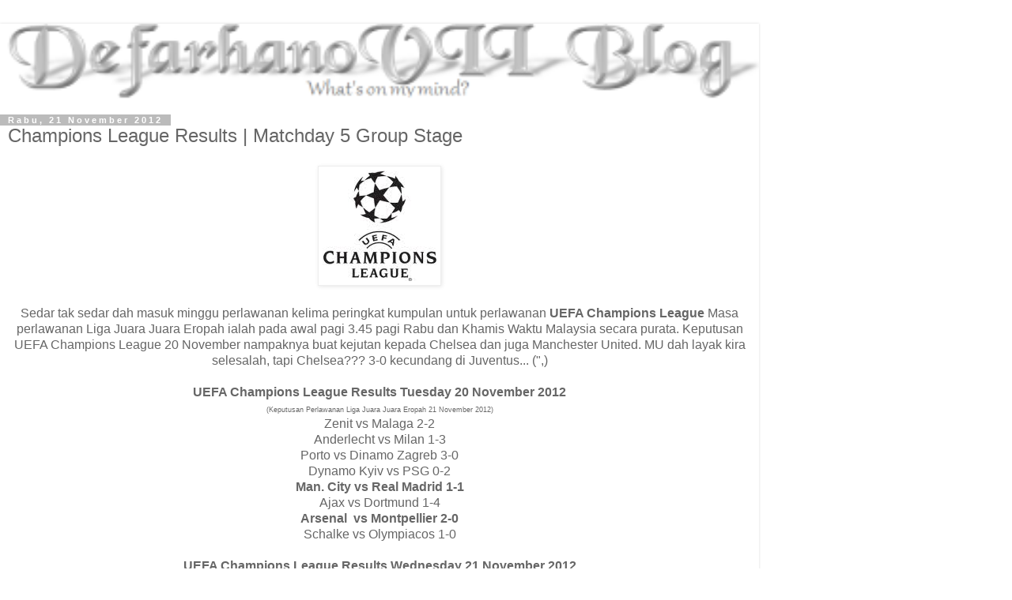

--- FILE ---
content_type: text/html; charset=UTF-8
request_url: http://www.defarhano.com/2012/11/champions-league-results-matchday-5.html?m=1
body_size: 11783
content:
<!DOCTYPE html>
<html class='v2' dir='ltr' lang='ms'>
<head>
<link href='https://www.blogger.com/static/v1/widgets/3772415480-widget_css_mobile_2_bundle.css' rel='stylesheet' type='text/css'/>
<meta content='width=device-width,initial-scale=1.0,minimum-scale=1.0,maximum-scale=1.0' name='viewport'/>
<meta content='text/html; charset=UTF-8' http-equiv='Content-Type'/>
<meta content='blogger' name='generator'/>
<link href='http://www.defarhano.com/favicon.ico' rel='icon' type='image/x-icon'/>
<link href='http://www.defarhano.com/2012/11/champions-league-results-matchday-5.html' rel='canonical'/>
<link rel="alternate" type="application/atom+xml" title="defarhano.com - Atom" href="http://www.defarhano.com/feeds/posts/default" />
<link rel="alternate" type="application/rss+xml" title="defarhano.com - RSS" href="http://www.defarhano.com/feeds/posts/default?alt=rss" />
<link rel="service.post" type="application/atom+xml" title="defarhano.com - Atom" href="https://www.blogger.com/feeds/4238203448736202282/posts/default" />

<link rel="alternate" type="application/atom+xml" title="defarhano.com - Atom" href="http://www.defarhano.com/feeds/8621294005417049642/comments/default" />
<!--Can't find substitution for tag [blog.ieCssRetrofitLinks]-->
<link href='https://blogger.googleusercontent.com/img/b/R29vZ2xl/AVvXsEjBAvM38tR3tbBk7uxjz580_R8E6q9JGkCaFsD2XRIqMxMBkE790QKdvED3Gk8LZRESwP5nIr2_ttA1K4fdaZIFRrQ8n0UFBT3BX1_vy9thYPv1VL9s38slF0OKTP-WdCxpOzBuc2iEm5c/s1600/logo+UEFA+champions+league.jpg' rel='image_src'/>
<meta content='http://www.defarhano.com/2012/11/champions-league-results-matchday-5.html' property='og:url'/>
<meta content='Champions League Results | Matchday 5 Group Stage' property='og:title'/>
<meta content='    Sedar tak sedar dah masuk minggu  perlawanan kelima peringkat kumpulan untuk  perlawanan UEFA Champions League  Masa perlawanan  Liga Ju...' property='og:description'/>
<meta content='https://blogger.googleusercontent.com/img/b/R29vZ2xl/AVvXsEjBAvM38tR3tbBk7uxjz580_R8E6q9JGkCaFsD2XRIqMxMBkE790QKdvED3Gk8LZRESwP5nIr2_ttA1K4fdaZIFRrQ8n0UFBT3BX1_vy9thYPv1VL9s38slF0OKTP-WdCxpOzBuc2iEm5c/w1200-h630-p-k-no-nu/logo+UEFA+champions+league.jpg' property='og:image'/>
<title>defarhano.com: Champions League Results | Matchday 5 Group Stage</title>
<style id='page-skin-1' type='text/css'><!--
/*
-----------------------------------------------
Blogger Template Style
Name:     Simple
Designer: Blogger
URL:      www.blogger.com
----------------------------------------------- */
/* Content
----------------------------------------------- */
body {
font: normal normal 12px 'Trebuchet MS', Trebuchet, Verdana, sans-serif;
color: #666666;
background: #ffffff none repeat scroll top left;
padding: 0 0 0 0;
}
html body .region-inner {
min-width: 0;
max-width: 100%;
width: auto;
}
h2 {
font-size: 22px;
}
a:link {
text-decoration:none;
color: #2288bb;
}
a:visited {
text-decoration:none;
color: #888888;
}
a:hover {
text-decoration:underline;
color: #33aaff;
}
.body-fauxcolumn-outer .fauxcolumn-inner {
background: transparent none repeat scroll top left;
_background-image: none;
}
.body-fauxcolumn-outer .cap-top {
position: absolute;
z-index: 1;
height: 400px;
width: 100%;
}
.body-fauxcolumn-outer .cap-top .cap-left {
width: 100%;
background: transparent none repeat-x scroll top left;
_background-image: none;
}
.content-outer {
-moz-box-shadow: 0 0 0 rgba(0, 0, 0, .15);
-webkit-box-shadow: 0 0 0 rgba(0, 0, 0, .15);
-goog-ms-box-shadow: 0 0 0 #333333;
box-shadow: 0 0 0 rgba(0, 0, 0, .15);
margin-bottom: 1px;
}
.content-inner {
padding: 10px 40px;
}
.content-inner {
background-color: #ffffff;
}
/* Header
----------------------------------------------- */
.header-outer {
background: transparent none repeat-x scroll 0 -400px;
_background-image: none;
}
.Header h1 {
font: normal normal 40px 'Trebuchet MS',Trebuchet,Verdana,sans-serif;
color: #000000;
text-shadow: 0 0 0 rgba(0, 0, 0, .2);
}
.Header h1 a {
color: #000000;
}
.Header .description {
font-size: 18px;
color: #000000;
}
.header-inner .Header .titlewrapper {
padding: 22px 0;
}
.header-inner .Header .descriptionwrapper {
padding: 0 0;
}
/* Tabs
----------------------------------------------- */
.tabs-inner .section:first-child {
border-top: 0 solid #dddddd;
}
.tabs-inner .section:first-child ul {
margin-top: -1px;
border-top: 1px solid #dddddd;
border-left: 1px solid #dddddd;
border-right: 1px solid #dddddd;
}
.tabs-inner .widget ul {
background: transparent none repeat-x scroll 0 -800px;
_background-image: none;
border-bottom: 1px solid #dddddd;
margin-top: 0;
margin-left: -30px;
margin-right: -30px;
}
.tabs-inner .widget li a {
display: inline-block;
padding: .6em 1em;
font: normal normal 12px 'Trebuchet MS', Trebuchet, Verdana, sans-serif;
color: #000000;
border-left: 1px solid #ffffff;
border-right: 1px solid #dddddd;
}
.tabs-inner .widget li:first-child a {
border-left: none;
}
.tabs-inner .widget li.selected a, .tabs-inner .widget li a:hover {
color: #000000;
background-color: #eeeeee;
text-decoration: none;
}
/* Columns
----------------------------------------------- */
.main-outer {
border-top: 0 solid #dddddd;
}
.fauxcolumn-left-outer .fauxcolumn-inner {
border-right: 1px solid #dddddd;
}
.fauxcolumn-right-outer .fauxcolumn-inner {
border-left: 1px solid #dddddd;
}
/* Headings
----------------------------------------------- */
div.widget > h2,
div.widget h2.title {
margin: 0 0 1em 0;
font: normal bold 11px 'Trebuchet MS',Trebuchet,Verdana,sans-serif;
color: #000000;
}
/* Widgets
----------------------------------------------- */
.widget .zippy {
color: #999999;
text-shadow: 2px 2px 1px rgba(0, 0, 0, .1);
}
.widget .popular-posts ul {
list-style: none;
}
/* Posts
----------------------------------------------- */
h2.date-header {
font: normal bold 11px Arial, Tahoma, Helvetica, FreeSans, sans-serif;
}
.date-header span {
background-color: #bbbbbb;
color: #ffffff;
padding: 0.4em;
letter-spacing: 3px;
margin: inherit;
}
.main-inner {
padding-top: 35px;
padding-bottom: 65px;
}
.main-inner .column-center-inner {
padding: 0 0;
}
.main-inner .column-center-inner .section {
margin: 0 1em;
}
.post {
margin: 0 0 45px 0;
}
h3.post-title, .comments h4 {
font: normal normal 22px 'Trebuchet MS',Trebuchet,Verdana,sans-serif;
margin: .75em 0 0;
}
.post-body {
font-size: 110%;
line-height: 1.4;
position: relative;
}
.post-body img, .post-body .tr-caption-container, .Profile img, .Image img,
.BlogList .item-thumbnail img {
padding: 2px;
background: #ffffff;
border: 1px solid #eeeeee;
-moz-box-shadow: 1px 1px 5px rgba(0, 0, 0, .1);
-webkit-box-shadow: 1px 1px 5px rgba(0, 0, 0, .1);
box-shadow: 1px 1px 5px rgba(0, 0, 0, .1);
}
.post-body img, .post-body .tr-caption-container {
padding: 5px;
}
.post-body .tr-caption-container {
color: #666666;
}
.post-body .tr-caption-container img {
padding: 0;
background: transparent;
border: none;
-moz-box-shadow: 0 0 0 rgba(0, 0, 0, .1);
-webkit-box-shadow: 0 0 0 rgba(0, 0, 0, .1);
box-shadow: 0 0 0 rgba(0, 0, 0, .1);
}
.post-header {
margin: 0 0 1.5em;
line-height: 1.6;
font-size: 90%;
}
.post-footer {
margin: 20px -2px 0;
padding: 5px 10px;
color: #666666;
background-color: #eeeeee;
border-bottom: 1px solid #eeeeee;
line-height: 1.6;
font-size: 90%;
}
#comments .comment-author {
padding-top: 1.5em;
border-top: 1px solid #dddddd;
background-position: 0 1.5em;
}
#comments .comment-author:first-child {
padding-top: 0;
border-top: none;
}
.avatar-image-container {
margin: .2em 0 0;
}
#comments .avatar-image-container img {
border: 1px solid #eeeeee;
}
/* Comments
----------------------------------------------- */
.comments .comments-content .icon.blog-author {
background-repeat: no-repeat;
background-image: url([data-uri]);
}
.comments .comments-content .loadmore a {
border-top: 1px solid #999999;
border-bottom: 1px solid #999999;
}
.comments .comment-thread.inline-thread {
background-color: #eeeeee;
}
.comments .continue {
border-top: 2px solid #999999;
}
/* Accents
---------------------------------------------- */
.section-columns td.columns-cell {
border-left: 1px solid #dddddd;
}
.blog-pager {
background: transparent url(https://resources.blogblog.com/blogblog/data/1kt/simple/paging_dot.png) repeat-x scroll top center;
}
.blog-pager-older-link, .home-link,
.blog-pager-newer-link {
background-color: #ffffff;
padding: 5px;
}
.footer-outer {
border-top: 1px dashed #bbbbbb;
}
/* Mobile
----------------------------------------------- */
body.mobile  {
background-size: auto;
}
.mobile .body-fauxcolumn-outer {
background: transparent none repeat scroll top left;
}
.mobile .body-fauxcolumn-outer .cap-top {
background-size: 100% auto;
}
.mobile .content-outer {
-webkit-box-shadow: 0 0 3px rgba(0, 0, 0, .15);
box-shadow: 0 0 3px rgba(0, 0, 0, .15);
}
.mobile .tabs-inner .widget ul {
margin-left: 0;
margin-right: 0;
}
.mobile .post {
margin: 0;
}
.mobile .main-inner .column-center-inner .section {
margin: 0;
}
.mobile .date-header span {
padding: 0.1em 10px;
margin: 0 -10px;
}
.mobile h3.post-title {
margin: 0;
}
.mobile .blog-pager {
background: transparent none no-repeat scroll top center;
}
.mobile .footer-outer {
border-top: none;
}
.mobile .main-inner, .mobile .footer-inner {
background-color: #ffffff;
}
.mobile-index-contents {
color: #666666;
}
.mobile-link-button {
background-color: #2288bb;
}
.mobile-link-button a:link, .mobile-link-button a:visited {
color: #ffffff;
}
.mobile .tabs-inner .section:first-child {
border-top: none;
}
.mobile .tabs-inner .PageList .widget-content {
background-color: #eeeeee;
color: #000000;
border-top: 1px solid #dddddd;
border-bottom: 1px solid #dddddd;
}
.mobile .tabs-inner .PageList .widget-content .pagelist-arrow {
border-left: 1px solid #dddddd;
}

--></style>
<style id='template-skin-1' type='text/css'><!--
body {
min-width: 960px;
}
.content-outer, .content-fauxcolumn-outer, .region-inner {
min-width: 960px;
max-width: 960px;
_width: 960px;
}
.main-inner .columns {
padding-left: 0;
padding-right: 0;
}
.main-inner .fauxcolumn-center-outer {
left: 0;
right: 0;
/* IE6 does not respect left and right together */
_width: expression(this.parentNode.offsetWidth -
parseInt("0") -
parseInt("0") + 'px');
}
.main-inner .fauxcolumn-left-outer {
width: 0;
}
.main-inner .fauxcolumn-right-outer {
width: 0;
}
.main-inner .column-left-outer {
width: 0;
right: 100%;
margin-left: -0;
}
.main-inner .column-right-outer {
width: 0;
margin-right: -0;
}
#layout {
min-width: 0;
}
#layout .content-outer {
min-width: 0;
width: 800px;
}
#layout .region-inner {
min-width: 0;
width: auto;
}
body#layout div.add_widget {
padding: 8px;
}
body#layout div.add_widget a {
margin-left: 32px;
}
--></style>
<link href='https://www.blogger.com/dyn-css/authorization.css?targetBlogID=4238203448736202282&amp;zx=17d673ee-0ca0-4932-8a5f-909bab9f6d83' media='none' onload='if(media!=&#39;all&#39;)media=&#39;all&#39;' rel='stylesheet'/><noscript><link href='https://www.blogger.com/dyn-css/authorization.css?targetBlogID=4238203448736202282&amp;zx=17d673ee-0ca0-4932-8a5f-909bab9f6d83' rel='stylesheet'/></noscript>
<meta name='google-adsense-platform-account' content='ca-host-pub-1556223355139109'/>
<meta name='google-adsense-platform-domain' content='blogspot.com'/>

</head>
<body class='loading mobile variant-simplysimple'>
<div class='navbar section' id='navbar' name='Navbar'><div class='widget Navbar' data-version='1' id='Navbar1'><script type="text/javascript">
    function setAttributeOnload(object, attribute, val) {
      if(window.addEventListener) {
        window.addEventListener('load',
          function(){ object[attribute] = val; }, false);
      } else {
        window.attachEvent('onload', function(){ object[attribute] = val; });
      }
    }
  </script>
<script type="text/javascript">
(function() {
var script = document.createElement('script');
script.type = 'text/javascript';
script.src = '//pagead2.googlesyndication.com/pagead/js/google_top_exp.js';
var head = document.getElementsByTagName('head')[0];
if (head) {
head.appendChild(script);
}})();
</script>
</div></div>
<div class='body-fauxcolumns'>
<div class='fauxcolumn-outer body-fauxcolumn-outer'>
<div class='cap-top'>
<div class='cap-left'></div>
<div class='cap-right'></div>
</div>
<div class='fauxborder-left'>
<div class='fauxborder-right'></div>
<div class='fauxcolumn-inner'>
</div>
</div>
<div class='cap-bottom'>
<div class='cap-left'></div>
<div class='cap-right'></div>
</div>
</div>
</div>
<div class='content'>
<div class='content-fauxcolumns'>
<div class='fauxcolumn-outer content-fauxcolumn-outer'>
<div class='cap-top'>
<div class='cap-left'></div>
<div class='cap-right'></div>
</div>
<div class='fauxborder-left'>
<div class='fauxborder-right'></div>
<div class='fauxcolumn-inner'>
</div>
</div>
<div class='cap-bottom'>
<div class='cap-left'></div>
<div class='cap-right'></div>
</div>
</div>
</div>
<div class='content-outer'>
<div class='content-cap-top cap-top'>
<div class='cap-left'></div>
<div class='cap-right'></div>
</div>
<div class='fauxborder-left content-fauxborder-left'>
<div class='fauxborder-right content-fauxborder-right'></div>
<div class='content-inner'>
<header>
<div class='header-outer'>
<div class='header-cap-top cap-top'>
<div class='cap-left'></div>
<div class='cap-right'></div>
</div>
<div class='fauxborder-left header-fauxborder-left'>
<div class='fauxborder-right header-fauxborder-right'></div>
<div class='region-inner header-inner'>
<div class='header section' id='header' name='Pengepala'><div class='widget Header' data-version='1' id='Header1'>
<div id='header-inner'>
<a href='http://www.defarhano.com/?m=1' style='display: block'>
<img alt='defarhano.com' height='auto; ' id='Header1_headerimg' src='https://blogger.googleusercontent.com/img/b/R29vZ2xl/AVvXsEiZg6z-p5-Rj7fT3ebq2O0AKNVZysr6YzOpWZRjaKUtsRA2AWRMhnUGUdIYoejwqh58C3AY1nUzl-3D2EHgyxW93TVraoj-nna7Y4f64UiJdJQiCQeU9MCNEzIJrX5Jf1ZUN144buEUlHg/s400/DefarhanoVII+Banner.png' style='display: block' width='100%; '/>
</a>
</div>
</div></div>
</div>
</div>
<div class='header-cap-bottom cap-bottom'>
<div class='cap-left'></div>
<div class='cap-right'></div>
</div>
</div>
</header>
<div class='tabs-outer'>
<div class='tabs-cap-top cap-top'>
<div class='cap-left'></div>
<div class='cap-right'></div>
</div>
<div class='fauxborder-left tabs-fauxborder-left'>
<div class='fauxborder-right tabs-fauxborder-right'></div>
<div class='region-inner tabs-inner'>
<div class='tabs no-items section' id='crosscol' name='Rentas Lajur'></div>
<div class='tabs no-items section' id='crosscol-overflow' name='Cross-Column 2'></div>
</div>
</div>
<div class='tabs-cap-bottom cap-bottom'>
<div class='cap-left'></div>
<div class='cap-right'></div>
</div>
</div>
<div class='main-outer'>
<div class='main-cap-top cap-top'>
<div class='cap-left'></div>
<div class='cap-right'></div>
</div>
<div class='fauxborder-left main-fauxborder-left'>
<div class='fauxborder-right main-fauxborder-right'></div>
<div class='region-inner main-inner'>
<div class='columns fauxcolumns'>
<div class='fauxcolumn-outer fauxcolumn-center-outer'>
<div class='cap-top'>
<div class='cap-left'></div>
<div class='cap-right'></div>
</div>
<div class='fauxborder-left'>
<div class='fauxborder-right'></div>
<div class='fauxcolumn-inner'>
</div>
</div>
<div class='cap-bottom'>
<div class='cap-left'></div>
<div class='cap-right'></div>
</div>
</div>
<div class='fauxcolumn-outer fauxcolumn-left-outer'>
<div class='cap-top'>
<div class='cap-left'></div>
<div class='cap-right'></div>
</div>
<div class='fauxborder-left'>
<div class='fauxborder-right'></div>
<div class='fauxcolumn-inner'>
</div>
</div>
<div class='cap-bottom'>
<div class='cap-left'></div>
<div class='cap-right'></div>
</div>
</div>
<div class='fauxcolumn-outer fauxcolumn-right-outer'>
<div class='cap-top'>
<div class='cap-left'></div>
<div class='cap-right'></div>
</div>
<div class='fauxborder-left'>
<div class='fauxborder-right'></div>
<div class='fauxcolumn-inner'>
</div>
</div>
<div class='cap-bottom'>
<div class='cap-left'></div>
<div class='cap-right'></div>
</div>
</div>
<!-- corrects IE6 width calculation -->
<div class='columns-inner'>
<div class='column-center-outer'>
<div class='column-center-inner'>
<div class='main section' id='main' name='Utama'><div class='widget Blog' data-version='1' id='Blog1'>
<div class='blog-posts hfeed'>
<div class='date-outer'>
<h2 class='date-header'><span>Rabu, 21 November 2012</span></h2>
<div class='date-posts'>
<div class='post-outer'>
<div class='post hentry uncustomized-post-template' itemscope='itemscope' itemtype='http://schema.org/BlogPosting'>
<meta content='https://blogger.googleusercontent.com/img/b/R29vZ2xl/AVvXsEjBAvM38tR3tbBk7uxjz580_R8E6q9JGkCaFsD2XRIqMxMBkE790QKdvED3Gk8LZRESwP5nIr2_ttA1K4fdaZIFRrQ8n0UFBT3BX1_vy9thYPv1VL9s38slF0OKTP-WdCxpOzBuc2iEm5c/s72-c/logo+UEFA+champions+league.jpg' itemprop='image_url'/>
<meta content='4238203448736202282' itemprop='blogId'/>
<meta content='8621294005417049642' itemprop='postId'/>
<a name='8621294005417049642'></a>
<h3 class='post-title entry-title' itemprop='name'>
Champions League Results | Matchday 5 Group Stage
</h3>
<div class='post-header'>
<div class='post-header-line-1'></div>
</div>
<div class='post-body entry-content' id='post-body-8621294005417049642' itemprop='articleBody'>
<div class="separator" style="clear: both; text-align: center;">
<a href="https://blogger.googleusercontent.com/img/b/R29vZ2xl/AVvXsEjBAvM38tR3tbBk7uxjz580_R8E6q9JGkCaFsD2XRIqMxMBkE790QKdvED3Gk8LZRESwP5nIr2_ttA1K4fdaZIFRrQ8n0UFBT3BX1_vy9thYPv1VL9s38slF0OKTP-WdCxpOzBuc2iEm5c/s1600/logo+UEFA+champions+league.jpg" imageanchor="1" style=""><img border="0" src="https://blogger.googleusercontent.com/img/b/R29vZ2xl/AVvXsEjBAvM38tR3tbBk7uxjz580_R8E6q9JGkCaFsD2XRIqMxMBkE790QKdvED3Gk8LZRESwP5nIr2_ttA1K4fdaZIFRrQ8n0UFBT3BX1_vy9thYPv1VL9s38slF0OKTP-WdCxpOzBuc2iEm5c/s1600/logo+UEFA+champions+league.jpg" /></a></div>
<br style="font-family: Verdana, sans-serif;" />
<div style="text-align: center;">
<span style="font-family: Verdana, sans-serif;">Sedar tak sedar dah masuk minggu&nbsp;</span><span style="font-family: Verdana, sans-serif;">perlawanan kelima peringkat kumpulan untuk&nbsp;</span><span style="font-family: Verdana, sans-serif;">perlawanan <b>UEFA Champions League</b>&nbsp;Masa perlawanan&nbsp;</span><span style="font-family: Verdana, sans-serif;">Liga Juara Juara Eropah&nbsp;</span><span style="font-family: Verdana, sans-serif;">ialah pada awal pagi 3.45 pagi Rabu dan Khamis Waktu Malaysia secara purata. Keputusan UEFA Champions League 20 November nampaknya buat kejutan kepada Chelsea dan juga Manchester United. MU dah layak kira selesalah, tapi Chelsea??? 3-0 kecundang di Juventus... (",)</span></div>
<div class="separator" style="clear: both; text-align: center;">
</div>
<center>
<span style="font-family: Verdana, sans-serif;"><br /><b>UEFA Champions League Results Tuesday 20 November 2012</b></span></center>
<center>
<span style="font-family: Verdana, sans-serif;"><span style="font-size: xx-small;">(</span></span><span style="font-family: Verdana, sans-serif; font-size: xx-small;">Keputusan Perlawanan Liga Juara Juara Eropah&nbsp;</span><span style="font-family: Verdana, sans-serif; font-size: xx-small;">21 November 2012)</span></center>
<center>
<span style="font-family: Verdana, sans-serif;">Zenit</span><span style="font-family: Verdana, sans-serif;">&nbsp;vs Malaga 2-2</span></center>
<center>
<span style="font-family: Verdana, sans-serif;">Anderlecht vs&nbsp;</span><span style="font-family: Verdana, sans-serif;">Milan 1-3</span></center>
<center>
<span style="font-family: Verdana, sans-serif;">Porto</span><span style="font-family: Verdana, sans-serif;">&nbsp;vs Dinamo Zagreb 3-0</span></center>
<center>
<span style="font-family: Verdana, sans-serif;">Dynamo Kyiv vs&nbsp;</span><span style="font-family: Verdana, sans-serif;">PSG 0-2</span><br style="font-family: Verdana, sans-serif;" /><b style="font-family: Verdana, sans-serif;">Man. City vs&nbsp;</b><b><span style="font-family: Verdana, sans-serif;">Real Madrid 1-1</span></b></center>
<center>
<span style="font-family: Verdana, sans-serif;">Ajax</span><span style="font-family: Verdana, sans-serif;">&nbsp;vs Dortmund 1-4</span></center>
<center>
<b><span style="font-family: Verdana, sans-serif;">Arsenal&nbsp;</span><span style="font-family: Verdana, sans-serif;">&nbsp;vs Montpellier 2-0</span></b></center>
<center>
<span style="font-family: Verdana, sans-serif;">Schalke vs&nbsp;</span><span style="font-family: Verdana, sans-serif;">Olympiacos 1-0</span></center>
<center>
<span style="font-family: Verdana, sans-serif;"><b><br />UEFA Champions League Results Wednesday 21 November 2012</b></span></center>
<center>
<span style="font-family: Verdana, sans-serif; font-size: xx-small;">(Keputusan Perlawanan Liga Juara Juara Eropah 22 November 2012)</span><span style="font-family: Verdana, sans-serif;"><br /></span><center>
<span style="font-family: Verdana, sans-serif;">Benfica vs&nbsp;</span><span style="font-family: Verdana, sans-serif;">Celtic</span><span style="font-family: Verdana, sans-serif;">&nbsp;2-1</span></center>
<center>
<b><span style="font-family: Verdana, sans-serif;">Spartak Moskva</span><span style="font-family: Verdana, sans-serif;">&nbsp;vs Barcelona 0-3</span></b></center>
<center>
<b><span style="font-family: Verdana, sans-serif;">Juventus vs&nbsp;</span><span style="font-family: Verdana, sans-serif;">Chelsea</span><span style="font-family: Verdana, sans-serif;">&nbsp;<span style="color: red;">3-0</span></span></b></center>
<center>
<span style="font-family: Verdana, sans-serif;">Nordsjaeland</span><span style="font-family: Verdana, sans-serif;">&nbsp;vs Shakhtar Donetsk 2-5</span></center>
<center>
<span style="font-family: Verdana, sans-serif;">BATE</span><span style="font-family: Verdana, sans-serif;">&nbsp;vs LOSC 0-2</span></center>
<center>
<span style="font-family: Verdana, sans-serif;">Valencia vs&nbsp;</span><span style="font-family: Verdana, sans-serif;">Bayern Munich</span><span style="font-family: Verdana, sans-serif;">&nbsp;1-1</span></center>
<center>
<span style="font-family: Verdana, sans-serif;">CFR Cluj vs&nbsp;</span><span style="font-family: Verdana, sans-serif;">Braga</span><span style="font-family: Verdana, sans-serif;">&nbsp;3-1</span></center>
<center>
<b><span style="font-family: Verdana, sans-serif;">Galatasaray</span><span style="font-family: Verdana, sans-serif;">&nbsp;vs Man. United <span style="color: red;">1-0</span></span></b></center>
</center>
<blockquote class="tr_bq">
<center>
<span style="font-family: Verdana, sans-serif;"><b><span style="color: red;">Komen Defarhano:</span></b>&nbsp;Hancur sudah rekod 100% MU bila Sir Alex Ferguson merehatkan pemain utama... Adoiyai...tapi lagi kesian Chelsea hampir buat sejarah Juara Bertahan terkeluar awal...hehe (",).</span><span style="font-family: Verdana, sans-serif;"><b>&nbsp;</b></span>
</center>
</blockquote>
<iframe frameborder="0" height="100%" marginheight="1" marginwidth="1" name="inlineframe" scrolling="no" src="http://adsdefarhano.blogspot.com/2012/09/iklan_12.html" width="100%"></iframe>&nbsp;
<span style="color: white;">Keputusan Champions League 21 November 2012, Keputusan Liga Juara-Juara Eropah Rabu dan Khamis, Keputusan Liga Juara-Juara Eropah Rabu 21 November 2012, Keputusan Liga Juara-Juara Eropah Khamis 22 November 2012,</span>
<div style='clear: both;'></div>
</div>
<div class='post-footer'>
<div class='post-footer-line post-footer-line-1'>
<span class='post-author vcard'>
</span>
<span class='post-timestamp'>
</span>
<span class='post-comment-link'>
</span>
</div>
<div class='post-footer-line post-footer-line-2'>
<div class='mobile-link-button goog-inline-block' id='mobile-share-button'>
<a href='javascript:void(0);'>Kongsi</a>
</div>
</div>
</div>
</div>
<div class='comments' id='comments'>
<a name='comments'></a>
<h4>3 ulasan:</h4>
<div class='comments-content'>
<script async='async' src='' type='text/javascript'></script>
<script type='text/javascript'>
    (function() {
      var items = null;
      var msgs = null;
      var config = {};

// <![CDATA[
      var cursor = null;
      if (items && items.length > 0) {
        cursor = parseInt(items[items.length - 1].timestamp) + 1;
      }

      var bodyFromEntry = function(entry) {
        var text = (entry &&
                    ((entry.content && entry.content.$t) ||
                     (entry.summary && entry.summary.$t))) ||
            '';
        if (entry && entry.gd$extendedProperty) {
          for (var k in entry.gd$extendedProperty) {
            if (entry.gd$extendedProperty[k].name == 'blogger.contentRemoved') {
              return '<span class="deleted-comment">' + text + '</span>';
            }
          }
        }
        return text;
      }

      var parse = function(data) {
        cursor = null;
        var comments = [];
        if (data && data.feed && data.feed.entry) {
          for (var i = 0, entry; entry = data.feed.entry[i]; i++) {
            var comment = {};
            // comment ID, parsed out of the original id format
            var id = /blog-(\d+).post-(\d+)/.exec(entry.id.$t);
            comment.id = id ? id[2] : null;
            comment.body = bodyFromEntry(entry);
            comment.timestamp = Date.parse(entry.published.$t) + '';
            if (entry.author && entry.author.constructor === Array) {
              var auth = entry.author[0];
              if (auth) {
                comment.author = {
                  name: (auth.name ? auth.name.$t : undefined),
                  profileUrl: (auth.uri ? auth.uri.$t : undefined),
                  avatarUrl: (auth.gd$image ? auth.gd$image.src : undefined)
                };
              }
            }
            if (entry.link) {
              if (entry.link[2]) {
                comment.link = comment.permalink = entry.link[2].href;
              }
              if (entry.link[3]) {
                var pid = /.*comments\/default\/(\d+)\?.*/.exec(entry.link[3].href);
                if (pid && pid[1]) {
                  comment.parentId = pid[1];
                }
              }
            }
            comment.deleteclass = 'item-control blog-admin';
            if (entry.gd$extendedProperty) {
              for (var k in entry.gd$extendedProperty) {
                if (entry.gd$extendedProperty[k].name == 'blogger.itemClass') {
                  comment.deleteclass += ' ' + entry.gd$extendedProperty[k].value;
                } else if (entry.gd$extendedProperty[k].name == 'blogger.displayTime') {
                  comment.displayTime = entry.gd$extendedProperty[k].value;
                }
              }
            }
            comments.push(comment);
          }
        }
        return comments;
      };

      var paginator = function(callback) {
        if (hasMore()) {
          var url = config.feed + '?alt=json&v=2&orderby=published&reverse=false&max-results=50';
          if (cursor) {
            url += '&published-min=' + new Date(cursor).toISOString();
          }
          window.bloggercomments = function(data) {
            var parsed = parse(data);
            cursor = parsed.length < 50 ? null
                : parseInt(parsed[parsed.length - 1].timestamp) + 1
            callback(parsed);
            window.bloggercomments = null;
          }
          url += '&callback=bloggercomments';
          var script = document.createElement('script');
          script.type = 'text/javascript';
          script.src = url;
          document.getElementsByTagName('head')[0].appendChild(script);
        }
      };
      var hasMore = function() {
        return !!cursor;
      };
      var getMeta = function(key, comment) {
        if ('iswriter' == key) {
          var matches = !!comment.author
              && comment.author.name == config.authorName
              && comment.author.profileUrl == config.authorUrl;
          return matches ? 'true' : '';
        } else if ('deletelink' == key) {
          return config.baseUri + '/comment/delete/'
               + config.blogId + '/' + comment.id;
        } else if ('deleteclass' == key) {
          return comment.deleteclass;
        }
        return '';
      };

      var replybox = null;
      var replyUrlParts = null;
      var replyParent = undefined;

      var onReply = function(commentId, domId) {
        if (replybox == null) {
          // lazily cache replybox, and adjust to suit this style:
          replybox = document.getElementById('comment-editor');
          if (replybox != null) {
            replybox.height = '250px';
            replybox.style.display = 'block';
            replyUrlParts = replybox.src.split('#');
          }
        }
        if (replybox && (commentId !== replyParent)) {
          replybox.src = '';
          document.getElementById(domId).insertBefore(replybox, null);
          replybox.src = replyUrlParts[0]
              + (commentId ? '&parentID=' + commentId : '')
              + '#' + replyUrlParts[1];
          replyParent = commentId;
        }
      };

      var hash = (window.location.hash || '#').substring(1);
      var startThread, targetComment;
      if (/^comment-form_/.test(hash)) {
        startThread = hash.substring('comment-form_'.length);
      } else if (/^c[0-9]+$/.test(hash)) {
        targetComment = hash.substring(1);
      }

      // Configure commenting API:
      var configJso = {
        'maxDepth': config.maxThreadDepth
      };
      var provider = {
        'id': config.postId,
        'data': items,
        'loadNext': paginator,
        'hasMore': hasMore,
        'getMeta': getMeta,
        'onReply': onReply,
        'rendered': true,
        'initComment': targetComment,
        'initReplyThread': startThread,
        'config': configJso,
        'messages': msgs
      };

      var render = function() {
        if (window.goog && window.goog.comments) {
          var holder = document.getElementById('comment-holder');
          window.goog.comments.render(holder, provider);
        }
      };

      // render now, or queue to render when library loads:
      if (window.goog && window.goog.comments) {
        render();
      } else {
        window.goog = window.goog || {};
        window.goog.comments = window.goog.comments || {};
        window.goog.comments.loadQueue = window.goog.comments.loadQueue || [];
        window.goog.comments.loadQueue.push(render);
      }
    })();
// ]]>
  </script>
<div id='comment-holder'>
<div class="comment-thread toplevel-thread"><ol id="top-ra"><li class="comment" id="c8152285545322029088"><div class="avatar-image-container"><img src="//blogger.googleusercontent.com/img/b/R29vZ2xl/AVvXsEgO0XA7D5gakybLB5AUM4kAVqzjqaiOkvn_S74AwwaSiYGNkXN__6dt6xXN2EyHx9DK7UG-zijAIm_cyTTMP6vy-Zs863ZE3DLSTJ41RlvBpiN6B-LVtN2brRk7XFsmdw/s45-c/DSC_0180.JPG" alt=""/></div><div class="comment-block"><div class="comment-header"><cite class="user"><a href="https://www.blogger.com/profile/17220471401658167948" rel="nofollow">MalizaMah</a></cite><span class="icon user "></span><span class="datetime secondary-text"><a rel="nofollow" href="http://www.defarhano.com/2012/11/champions-league-results-matchday-5.html?showComment=1353517970361&amp;m=1#c8152285545322029088">Khamis, November 22, 2012 1:12:00 PG</a></span></div><p class="comment-content">man utd berjaya dah.<br></p><span class="comment-actions secondary-text"><a class="comment-reply" target="_self" data-comment-id="8152285545322029088">Balas</a><span class="item-control blog-admin blog-admin pid-1331863476"><a target="_self" href="https://www.blogger.com/comment/delete/4238203448736202282/8152285545322029088">Padam</a></span></span></div><div class="comment-replies"><div id="c8152285545322029088-rt" class="comment-thread inline-thread hidden"><span class="thread-toggle thread-expanded"><span class="thread-arrow"></span><span class="thread-count"><a target="_self">Balasan</a></span></span><ol id="c8152285545322029088-ra" class="thread-chrome thread-expanded"><div></div><div id="c8152285545322029088-continue" class="continue"><a class="comment-reply" target="_self" data-comment-id="8152285545322029088">Balas</a></div></ol></div></div><div class="comment-replybox-single" id="c8152285545322029088-ce"></div></li><li class="comment" id="c1718900736995938621"><div class="avatar-image-container"><img src="//blogger.googleusercontent.com/img/b/R29vZ2xl/AVvXsEiXFbCbAhqjtCKCe0gFO_gmzf7oAC5jWl8SG9a213LELqEMZaRy2oJjX1JE82ZHMPrmJwB8iiRqa65eBvqdQcpUuC-eLnOIR81wOaM9f-yEn1izELH5jQPRZWPJmAQzxA/s45-c/pic1.jpg" alt=""/></div><div class="comment-block"><div class="comment-header"><cite class="user"><a href="https://www.blogger.com/profile/10627688882218880324" rel="nofollow">eqbalzack</a></cite><span class="icon user "></span><span class="datetime secondary-text"><a rel="nofollow" href="http://www.defarhano.com/2012/11/champions-league-results-matchday-5.html?showComment=1353579065801&amp;m=1#c1718900736995938621">Khamis, November 22, 2012 6:11:00 PTG</a></span></div><p class="comment-content">Saya singgah dan follow tuan. Followers ke 884 = no plat kereta saya. hehe</p><span class="comment-actions secondary-text"><a class="comment-reply" target="_self" data-comment-id="1718900736995938621">Balas</a><span class="item-control blog-admin blog-admin pid-1367959924"><a target="_self" href="https://www.blogger.com/comment/delete/4238203448736202282/1718900736995938621">Padam</a></span></span></div><div class="comment-replies"><div id="c1718900736995938621-rt" class="comment-thread inline-thread hidden"><span class="thread-toggle thread-expanded"><span class="thread-arrow"></span><span class="thread-count"><a target="_self">Balasan</a></span></span><ol id="c1718900736995938621-ra" class="thread-chrome thread-expanded"><div></div><div id="c1718900736995938621-continue" class="continue"><a class="comment-reply" target="_self" data-comment-id="1718900736995938621">Balas</a></div></ol></div></div><div class="comment-replybox-single" id="c1718900736995938621-ce"></div></li><li class="comment" id="c6227573415290561684"><div class="avatar-image-container"><img src="//blogger.googleusercontent.com/img/b/R29vZ2xl/AVvXsEhY2Yh1OuUMtM_Ogwz3U8Rc1uaWE6xaO574JEe9J5ySdXY4DUnBvuNP25QVv80X9d_iB5Q1x14grAAUe_Iz5_Jrh-9i9P8-W1uJA8wnDYG2IPXy85jJnamm2YI7uTmU8A/s45-c/b0y.jpg" alt=""/></div><div class="comment-block"><div class="comment-header"><cite class="user"><a href="https://www.blogger.com/profile/11031869997072304709" rel="nofollow">Defarhano VII @ HanZ</a></cite><span class="icon user blog-author"></span><span class="datetime secondary-text"><a rel="nofollow" href="http://www.defarhano.com/2012/11/champions-league-results-matchday-5.html?showComment=1354152747031&amp;m=1#c6227573415290561684">Khamis, November 29, 2012 9:32:00 PG</a></span></div><p class="comment-content">@<a href="javascript:void(0);" rel="nofollow">eqbalzack</a><br>tQ Tuan.. (&quot;,)<br>terharu plak tuan singgah blog sy tak sehebat blog Tuan.... cantik no. kereta...(&quot;,)</p><span class="comment-actions secondary-text"><a class="comment-reply" target="_self" data-comment-id="6227573415290561684">Balas</a><span class="item-control blog-admin blog-admin pid-407469834"><a target="_self" href="https://www.blogger.com/comment/delete/4238203448736202282/6227573415290561684">Padam</a></span></span></div><div class="comment-replies"><div id="c6227573415290561684-rt" class="comment-thread inline-thread hidden"><span class="thread-toggle thread-expanded"><span class="thread-arrow"></span><span class="thread-count"><a target="_self">Balasan</a></span></span><ol id="c6227573415290561684-ra" class="thread-chrome thread-expanded"><div></div><div id="c6227573415290561684-continue" class="continue"><a class="comment-reply" target="_self" data-comment-id="6227573415290561684">Balas</a></div></ol></div></div><div class="comment-replybox-single" id="c6227573415290561684-ce"></div></li></ol><div id="top-continue" class="continue"><a class="comment-reply" target="_self">Tambah ulasan</a></div><div class="comment-replybox-thread" id="top-ce"></div><div class="loadmore hidden" data-post-id="8621294005417049642"><a target="_self">Muatkan lagi...</a></div></div>
</div>
</div>
<p class='comment-footer'>
<div class='comment-form'>
<a name='comment-form'></a>
<p>
</p>
<a href='https://www.blogger.com/comment/frame/4238203448736202282?po=8621294005417049642&hl=ms&saa=85391&origin=http://www.defarhano.com&m=1' id='comment-editor-src'></a>
<iframe allowtransparency='true' class='blogger-iframe-colorize blogger-comment-from-post' frameborder='0' height='410px' id='comment-editor' name='comment-editor' src='' style='display: none' width='100%'></iframe>
<script src='https://www.blogger.com/static/v1/jsbin/2830521187-comment_from_post_iframe.js' type='text/javascript'></script>
<script type='text/javascript'>
      BLOG_CMT_createIframe('https://www.blogger.com/rpc_relay.html');
    </script>
</div>
</p>
<div id='backlinks-container'>
<div id='Blog1_backlinks-container'>
</div>
</div>
</div>
</div>
</div>
</div>
</div>
<div class='blog-pager' id='blog-pager'>
<div class='mobile-link-button' id='blog-pager-newer-link'>
<a class='blog-pager-newer-link' href='http://www.defarhano.com/2012/11/malaysia-vs-bangladesh-result-friendly.html?m=1' id='Blog1_blog-pager-newer-link' title='Catatan Terbaru'>&lsaquo;</a>
</div>
<div class='mobile-link-button' id='blog-pager-older-link'>
<a class='blog-pager-older-link' href='http://www.defarhano.com/2012/11/malaysia-vs-thailand-result-friendly.html?m=1' id='Blog1_blog-pager-older-link' title='Catatan Lama'>&rsaquo;</a>
</div>
<div class='mobile-link-button' id='blog-pager-home-link'>
<a class='home-link' href='http://www.defarhano.com/?m=1'>Laman utama</a>
</div>
<div class='mobile-desktop-link'>
<a class='home-link' href='http://www.defarhano.com/2012/11/champions-league-results-matchday-5.html?m=0'>Papar versi web</a>
</div>
</div>
<div class='clear'></div>
</div></div>
</div>
</div>
<div class='column-left-outer'>
<div class='column-left-inner'>
<aside>
</aside>
</div>
</div>
<div class='column-right-outer'>
<div class='column-right-inner'>
<aside>
</aside>
</div>
</div>
</div>
<div style='clear: both'></div>
<!-- columns -->
</div>
<!-- main -->
</div>
</div>
<div class='main-cap-bottom cap-bottom'>
<div class='cap-left'></div>
<div class='cap-right'></div>
</div>
</div>
<footer>
<div class='footer-outer'>
<div class='footer-cap-top cap-top'>
<div class='cap-left'></div>
<div class='cap-right'></div>
</div>
<div class='fauxborder-left footer-fauxborder-left'>
<div class='fauxborder-right footer-fauxborder-right'></div>
<div class='region-inner footer-inner'>
<div class='foot no-items section' id='footer-1'></div>
<!-- outside of the include in order to lock Attribution widget -->
<div class='foot section' id='footer-3' name='Pengaki'><div class='widget HTML' data-version='1' id='HTML301'>

            <script type='text/javascript'>
            var disqus_shortname = '
';
             (function() {
              var dsq = document.createElement('script'); dsq.type = 'text/javascript'; dsq.async = true;
              dsq.src = '//' + disqus_shortname + '.disqus.com/embed.js';
              (document.getElementsByTagName('head')[0] || document.getElementsByTagName('body')[0]).appendChild(dsq);
              })();
            </script>
          
</div><div class='widget Attribution' data-version='1' id='Attribution1'>
<div class='widget-content' style='text-align: center;'>
Dikuasakan oleh <a href='https://www.blogger.com' target='_blank'>Blogger</a>.
</div>
<div class='clear'></div>
</div></div>
</div>
</div>
<div class='footer-cap-bottom cap-bottom'>
<div class='cap-left'></div>
<div class='cap-right'></div>
</div>
</div>
</footer>
<!-- content -->
</div>
</div>
<div class='content-cap-bottom cap-bottom'>
<div class='cap-left'></div>
<div class='cap-right'></div>
</div>
</div>
</div>
<script type='text/javascript'>
    window.setTimeout(function() {
        document.body.className = document.body.className.replace('loading', '');
      }, 10);
  </script>

<script type="text/javascript" src="https://www.blogger.com/static/v1/widgets/3845888474-widgets.js"></script>
<script type='text/javascript'>
var BLOG_BASE_IMAGE_URL = 'https://resources.blogblog.com/img';var BLOG_LANG_DIR = 'ltr';window['__wavt'] = 'AOuZoY4NNBRWPQaDIyoClW7bBVljetj9_w:1768850158220';_WidgetManager._Init('//www.blogger.com/rearrange?blogID\x3d4238203448736202282','//www.defarhano.com/2012/11/champions-league-results-matchday-5.html?m\x3d1','4238203448736202282');
_WidgetManager._SetDataContext([{'name': 'blog', 'data': {'blogId': '4238203448736202282', 'title': 'defarhano.com', 'url': 'http://www.defarhano.com/2012/11/champions-league-results-matchday-5.html?m\x3d1', 'canonicalUrl': 'http://www.defarhano.com/2012/11/champions-league-results-matchday-5.html', 'homepageUrl': 'http://www.defarhano.com/?m\x3d1', 'searchUrl': 'http://www.defarhano.com/search', 'canonicalHomepageUrl': 'http://www.defarhano.com/', 'blogspotFaviconUrl': 'http://www.defarhano.com/favicon.ico', 'bloggerUrl': 'https://www.blogger.com', 'hasCustomDomain': true, 'httpsEnabled': false, 'enabledCommentProfileImages': true, 'gPlusViewType': 'FILTERED_POSTMOD', 'adultContent': false, 'analyticsAccountNumber': '', 'encoding': 'UTF-8', 'locale': 'ms', 'localeUnderscoreDelimited': 'ms', 'languageDirection': 'ltr', 'isPrivate': false, 'isMobile': true, 'isMobileRequest': true, 'mobileClass': ' mobile', 'isPrivateBlog': false, 'isDynamicViewsAvailable': true, 'feedLinks': '\x3clink rel\x3d\x22alternate\x22 type\x3d\x22application/atom+xml\x22 title\x3d\x22defarhano.com - Atom\x22 href\x3d\x22http://www.defarhano.com/feeds/posts/default\x22 /\x3e\n\x3clink rel\x3d\x22alternate\x22 type\x3d\x22application/rss+xml\x22 title\x3d\x22defarhano.com - RSS\x22 href\x3d\x22http://www.defarhano.com/feeds/posts/default?alt\x3drss\x22 /\x3e\n\x3clink rel\x3d\x22service.post\x22 type\x3d\x22application/atom+xml\x22 title\x3d\x22defarhano.com - Atom\x22 href\x3d\x22https://www.blogger.com/feeds/4238203448736202282/posts/default\x22 /\x3e\n\n\x3clink rel\x3d\x22alternate\x22 type\x3d\x22application/atom+xml\x22 title\x3d\x22defarhano.com - Atom\x22 href\x3d\x22http://www.defarhano.com/feeds/8621294005417049642/comments/default\x22 /\x3e\n', 'meTag': '', 'adsenseHostId': 'ca-host-pub-1556223355139109', 'adsenseHasAds': false, 'adsenseAutoAds': false, 'boqCommentIframeForm': true, 'loginRedirectParam': '', 'view': '', 'dynamicViewsCommentsSrc': '//www.blogblog.com/dynamicviews/4224c15c4e7c9321/js/comments.js', 'dynamicViewsScriptSrc': '//www.blogblog.com/dynamicviews/f9a985b7a2d28680', 'plusOneApiSrc': 'https://apis.google.com/js/platform.js', 'disableGComments': true, 'interstitialAccepted': false, 'sharing': {'platforms': [{'name': 'Dapatkan pautan', 'key': 'link', 'shareMessage': 'Dapatkan pautan', 'target': ''}, {'name': 'Facebook', 'key': 'facebook', 'shareMessage': 'Kongsi ke Facebook', 'target': 'facebook'}, {'name': 'BlogThis!', 'key': 'blogThis', 'shareMessage': 'BlogThis!', 'target': 'blog'}, {'name': 'X', 'key': 'twitter', 'shareMessage': 'Kongsi ke X', 'target': 'twitter'}, {'name': 'Pinterest', 'key': 'pinterest', 'shareMessage': 'Kongsi ke Pinterest', 'target': 'pinterest'}, {'name': 'E-mel', 'key': 'email', 'shareMessage': 'E-mel', 'target': 'email'}], 'disableGooglePlus': true, 'googlePlusShareButtonWidth': 0, 'googlePlusBootstrap': '\x3cscript type\x3d\x22text/javascript\x22\x3ewindow.___gcfg \x3d {\x27lang\x27: \x27ms\x27};\x3c/script\x3e'}, 'hasCustomJumpLinkMessage': false, 'jumpLinkMessage': 'Baca lagi', 'pageType': 'item', 'postId': '8621294005417049642', 'postImageThumbnailUrl': 'https://blogger.googleusercontent.com/img/b/R29vZ2xl/AVvXsEjBAvM38tR3tbBk7uxjz580_R8E6q9JGkCaFsD2XRIqMxMBkE790QKdvED3Gk8LZRESwP5nIr2_ttA1K4fdaZIFRrQ8n0UFBT3BX1_vy9thYPv1VL9s38slF0OKTP-WdCxpOzBuc2iEm5c/s72-c/logo+UEFA+champions+league.jpg', 'postImageUrl': 'https://blogger.googleusercontent.com/img/b/R29vZ2xl/AVvXsEjBAvM38tR3tbBk7uxjz580_R8E6q9JGkCaFsD2XRIqMxMBkE790QKdvED3Gk8LZRESwP5nIr2_ttA1K4fdaZIFRrQ8n0UFBT3BX1_vy9thYPv1VL9s38slF0OKTP-WdCxpOzBuc2iEm5c/s1600/logo+UEFA+champions+league.jpg', 'pageName': 'Champions League Results | Matchday 5 Group Stage', 'pageTitle': 'defarhano.com: Champions League Results | Matchday 5 Group Stage'}}, {'name': 'features', 'data': {}}, {'name': 'messages', 'data': {'edit': 'Edit', 'linkCopiedToClipboard': 'Pautan disalin ke papan keratan!', 'ok': 'Ok', 'postLink': 'Pautan Catatan'}}, {'name': 'template', 'data': {'name': 'Simple', 'localizedName': 'Ringkas', 'isResponsive': false, 'isAlternateRendering': true, 'isCustom': false, 'variant': 'simplysimple', 'variantId': 'simplysimple'}}, {'name': 'view', 'data': {'classic': {'name': 'classic', 'url': '?view\x3dclassic'}, 'flipcard': {'name': 'flipcard', 'url': '?view\x3dflipcard'}, 'magazine': {'name': 'magazine', 'url': '?view\x3dmagazine'}, 'mosaic': {'name': 'mosaic', 'url': '?view\x3dmosaic'}, 'sidebar': {'name': 'sidebar', 'url': '?view\x3dsidebar'}, 'snapshot': {'name': 'snapshot', 'url': '?view\x3dsnapshot'}, 'timeslide': {'name': 'timeslide', 'url': '?view\x3dtimeslide'}, 'isMobile': true, 'title': 'Champions League Results | Matchday 5 Group Stage', 'description': '    Sedar tak sedar dah masuk minggu\xa0 perlawanan kelima peringkat kumpulan untuk\xa0 perlawanan UEFA Champions League \xa0Masa perlawanan\xa0 Liga Ju...', 'featuredImage': 'https://blogger.googleusercontent.com/img/b/R29vZ2xl/AVvXsEjBAvM38tR3tbBk7uxjz580_R8E6q9JGkCaFsD2XRIqMxMBkE790QKdvED3Gk8LZRESwP5nIr2_ttA1K4fdaZIFRrQ8n0UFBT3BX1_vy9thYPv1VL9s38slF0OKTP-WdCxpOzBuc2iEm5c/s1600/logo+UEFA+champions+league.jpg', 'url': 'http://www.defarhano.com/2012/11/champions-league-results-matchday-5.html?m\x3d1', 'type': 'item', 'isSingleItem': true, 'isMultipleItems': false, 'isError': false, 'isPage': false, 'isPost': true, 'isHomepage': false, 'isArchive': false, 'isLabelSearch': false, 'postId': 8621294005417049642}}]);
_WidgetManager._RegisterWidget('_HeaderView', new _WidgetInfo('Header1', 'header', document.getElementById('Header1'), {}, 'displayModeFull'));
_WidgetManager._RegisterWidget('_BlogView', new _WidgetInfo('Blog1', 'main', document.getElementById('Blog1'), {'cmtInteractionsEnabled': false, 'mobile': true}, 'displayModeFull'));
_WidgetManager._RegisterWidget('_HTMLView', new _WidgetInfo('HTML301', 'footer-3', document.getElementById('HTML301'), {}, 'displayModeFull'));
_WidgetManager._RegisterWidget('_AttributionView', new _WidgetInfo('Attribution1', 'footer-3', document.getElementById('Attribution1'), {}, 'displayModeFull'));
_WidgetManager._RegisterWidget('_NavbarView', new _WidgetInfo('Navbar1', 'navbar', document.getElementById('Navbar1'), {}, 'displayModeFull'));
</script>
</body>
</html>